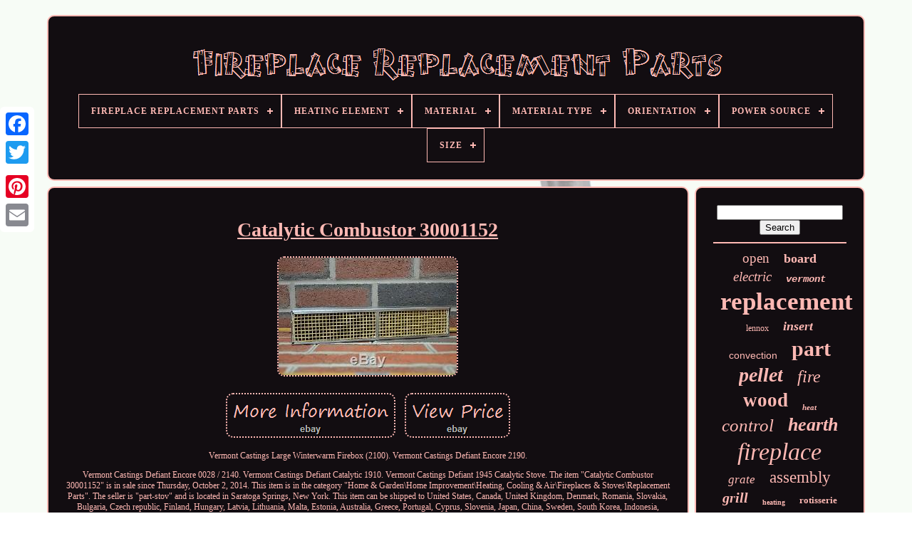

--- FILE ---
content_type: text/html
request_url: https://antiquefireplacereplacementparts.com/catalytic_combustor_30001152.htm
body_size: 4680
content:
  <!DOCTYPE HTML>

 	  

 	<HTML>



	
<HEAD> 

	  <TITLE>	  
 
	 Catalytic Combustor 30001152 	  </TITLE>	
	
	
		 <META	CONTENT='text/html; charset=UTF-8'	HTTP-EQUIV='content-type'>
	
<META CONTENT='width=device-width, initial-scale=1' NAME='viewport'>	  
	
	  <LINK  HREF='https://antiquefireplacereplacementparts.com/jamonokoq.css'	TYPE='text/css'  REL='stylesheet'>  
	 
<LINK  HREF='https://antiquefireplacereplacementparts.com/hofuv.css'  REL='stylesheet' TYPE='text/css'>  

		 
	<SCRIPT  TYPE='text/javascript'   SRC='https://code.jquery.com/jquery-latest.min.js'> 
 </SCRIPT>	

	 
 <SCRIPT  SRC='https://antiquefireplacereplacementparts.com/dolycib.js'	ASYNC TYPE='text/javascript'>
</SCRIPT> 	
	
<SCRIPT TYPE='text/javascript' SRC='https://antiquefireplacereplacementparts.com/rysalot.js'>		
</SCRIPT>	 
	  
 <SCRIPT   TYPE='text/javascript' SRC='https://antiquefireplacereplacementparts.com/gigykelaqu.js' ASYNC> 

 	    </SCRIPT>
	 <SCRIPT TYPE='text/javascript' ASYNC SRC='https://antiquefireplacereplacementparts.com/loleqo.js'>	</SCRIPT>

	
	  
 <SCRIPT TYPE='text/javascript'> 	  var a2a_config = a2a_config || {};a2a_config.no_3p = 1;    	</SCRIPT>

	

	  
	 <SCRIPT   ASYNC  TYPE='text/javascript'  SRC='//static.addtoany.com/menu/page.js'> </SCRIPT>
 
	
  <SCRIPT  ASYNC TYPE='text/javascript' SRC='//static.addtoany.com/menu/page.js'> </SCRIPT>		  
	 	
	 
<SCRIPT  SRC='//static.addtoany.com/menu/page.js'	ASYNC TYPE='text/javascript'>	

 </SCRIPT>     

  
 	
  	 </HEAD>
  	


<BODY DATA-ID='151430262248'>

	






	  
 <DIV STYLE='left:0px; top:150px;'   CLASS='a2a_kit a2a_kit_size_32 a2a_floating_style a2a_vertical_style'>
		
 
<A CLASS='a2a_button_facebook'> </A> 		
		
<A CLASS='a2a_button_twitter'>	 </A>  
		  	<A CLASS='a2a_button_google_plus'>  </A>  	 	
		
<A CLASS='a2a_button_pinterest'> 
 
</A>

		<A CLASS='a2a_button_email'>
  
  	</A>
	
		 
	 	 
	 		</DIV>

	<DIV ID='lahy'>	  	 
			 <DIV ID='nyhipo'>  	
 	 	   
			

 <A HREF='https://antiquefireplacereplacementparts.com/'>
  <IMG SRC='https://antiquefireplacereplacementparts.com/fireplace_replacement_parts.gif' ALT='Fireplace Replacement Parts'>

 	</A> 

			
<div id='jileqet' class='align-center'>
<ul>
<li class='has-sub'><a href='https://antiquefireplacereplacementparts.com/'><span>Fireplace Replacement Parts</span></a>
<ul>
	<li><a href='https://antiquefireplacereplacementparts.com/recent_items_fireplace_replacement_parts.htm'><span>Recent items</span></a></li>
	<li><a href='https://antiquefireplacereplacementparts.com/popular_items_fireplace_replacement_parts.htm'><span>Popular items</span></a></li>
	<li><a href='https://antiquefireplacereplacementparts.com/newest_videos_fireplace_replacement_parts.htm'><span>Newest videos</span></a></li>
</ul>
</li>

<li class='has-sub'><a href='https://antiquefireplacereplacementparts.com/heating_element/'><span>Heating Element</span></a>
<ul>
	<li><a href='https://antiquefireplacereplacementparts.com/heating_element/gas.htm'><span>Gas (4)</span></a></li>
	<li><a href='https://antiquefireplacereplacementparts.com/heating_element/propane.htm'><span>Propane (3)</span></a></li>
	<li><a href='https://antiquefireplacereplacementparts.com/recent_items_fireplace_replacement_parts.htm'>... (3770)</a></li>
</ul>
</li>

<li class='has-sub'><a href='https://antiquefireplacereplacementparts.com/material/'><span>Material</span></a>
<ul>
	<li><a href='https://antiquefireplacereplacementparts.com/material/alumina.htm'><span>Alumina (14)</span></a></li>
	<li><a href='https://antiquefireplacereplacementparts.com/material/aluminum.htm'><span>Aluminum (46)</span></a></li>
	<li><a href='https://antiquefireplacereplacementparts.com/material/aluminum_alloy.htm'><span>Aluminum Alloy (23)</span></a></li>
	<li><a href='https://antiquefireplacereplacementparts.com/material/brass.htm'><span>Brass (10)</span></a></li>
	<li><a href='https://antiquefireplacereplacementparts.com/material/cast_iron.htm'><span>Cast Iron (62)</span></a></li>
	<li><a href='https://antiquefireplacereplacementparts.com/material/ceramic.htm'><span>Ceramic (37)</span></a></li>
	<li><a href='https://antiquefireplacereplacementparts.com/material/ceramic_glass.htm'><span>Ceramic Glass (29)</span></a></li>
	<li><a href='https://antiquefireplacereplacementparts.com/material/copper.htm'><span>Copper (17)</span></a></li>
	<li><a href='https://antiquefireplacereplacementparts.com/material/galvanized_plate.htm'><span>Galvanized Plate (64)</span></a></li>
	<li><a href='https://antiquefireplacereplacementparts.com/material/hard_plastic.htm'><span>Hard Plastic (6)</span></a></li>
	<li><a href='https://antiquefireplacereplacementparts.com/material/iron.htm'><span>Iron (12)</span></a></li>
	<li><a href='https://antiquefireplacereplacementparts.com/material/metal.htm'><span>Metal (77)</span></a></li>
	<li><a href='https://antiquefireplacereplacementparts.com/material/metal_plastic.htm'><span>Metal, Plastic (15)</span></a></li>
	<li><a href='https://antiquefireplacereplacementparts.com/material/mixed.htm'><span>Mixed (6)</span></a></li>
	<li><a href='https://antiquefireplacereplacementparts.com/material/not_specified.htm'><span>Not Specified (7)</span></a></li>
	<li><a href='https://antiquefireplacereplacementparts.com/material/plastic.htm'><span>Plastic (63)</span></a></li>
	<li><a href='https://antiquefireplacereplacementparts.com/material/soil.htm'><span>Soil (10)</span></a></li>
	<li><a href='https://antiquefireplacereplacementparts.com/material/stainless_steel.htm'><span>Stainless Steel (34)</span></a></li>
	<li><a href='https://antiquefireplacereplacementparts.com/material/steel.htm'><span>Steel (74)</span></a></li>
	<li><a href='https://antiquefireplacereplacementparts.com/material/wood.htm'><span>Wood (39)</span></a></li>
	<li><a href='https://antiquefireplacereplacementparts.com/recent_items_fireplace_replacement_parts.htm'>... (3132)</a></li>
</ul>
</li>

<li class='has-sub'><a href='https://antiquefireplacereplacementparts.com/material_type/'><span>Material Type</span></a>
<ul>
	<li><a href='https://antiquefireplacereplacementparts.com/material_type/aluminum.htm'><span>Aluminum (11)</span></a></li>
	<li><a href='https://antiquefireplacereplacementparts.com/material_type/ceramic.htm'><span>Ceramic (2)</span></a></li>
	<li><a href='https://antiquefireplacereplacementparts.com/material_type/copper.htm'><span>Copper (2)</span></a></li>
	<li><a href='https://antiquefireplacereplacementparts.com/material_type/galvanized_plate.htm'><span>Galvanized Plate (2)</span></a></li>
	<li><a href='https://antiquefireplacereplacementparts.com/material_type/metal.htm'><span>Metal (3)</span></a></li>
	<li><a href='https://antiquefireplacereplacementparts.com/material_type/steel.htm'><span>Steel (2)</span></a></li>
	<li><a href='https://antiquefireplacereplacementparts.com/material_type/wood.htm'><span>Wood (6)</span></a></li>
	<li><a href='https://antiquefireplacereplacementparts.com/recent_items_fireplace_replacement_parts.htm'>... (3749)</a></li>
</ul>
</li>

<li class='has-sub'><a href='https://antiquefireplacereplacementparts.com/orientation/'><span>Orientation</span></a>
<ul>
	<li><a href='https://antiquefireplacereplacementparts.com/orientation/freestanding.htm'><span>Freestanding (4)</span></a></li>
	<li><a href='https://antiquefireplacereplacementparts.com/orientation/front_facing.htm'><span>Front-facing (7)</span></a></li>
	<li><a href='https://antiquefireplacereplacementparts.com/orientation/horizontal.htm'><span>Horizontal (29)</span></a></li>
	<li><a href='https://antiquefireplacereplacementparts.com/orientation/rear.htm'><span>Rear (3)</span></a></li>
	<li><a href='https://antiquefireplacereplacementparts.com/orientation/vertical.htm'><span>Vertical (4)</span></a></li>
	<li><a href='https://antiquefireplacereplacementparts.com/recent_items_fireplace_replacement_parts.htm'>... (3730)</a></li>
</ul>
</li>

<li class='has-sub'><a href='https://antiquefireplacereplacementparts.com/power_source/'><span>Power Source</span></a>
<ul>
	<li><a href='https://antiquefireplacereplacementparts.com/power_source/115_vac.htm'><span>115 Vac (3)</span></a></li>
	<li><a href='https://antiquefireplacereplacementparts.com/power_source/corded_electric.htm'><span>Corded Electric (42)</span></a></li>
	<li><a href='https://antiquefireplacereplacementparts.com/power_source/electric.htm'><span>Electric (145)</span></a></li>
	<li><a href='https://antiquefireplacereplacementparts.com/power_source/fuel_powered.htm'><span>Fuel Powered (12)</span></a></li>
	<li><a href='https://antiquefireplacereplacementparts.com/power_source/gas.htm'><span>Gas (15)</span></a></li>
	<li><a href='https://antiquefireplacereplacementparts.com/power_source/gas_powered.htm'><span>Gas Powered (18)</span></a></li>
	<li><a href='https://antiquefireplacereplacementparts.com/power_source/natural_gas.htm'><span>Natural Gas (3)</span></a></li>
	<li><a href='https://antiquefireplacereplacementparts.com/power_source/propane_gas.htm'><span>Propane Gas (3)</span></a></li>
	<li><a href='https://antiquefireplacereplacementparts.com/power_source/see_desc.htm'><span>See Desc (3)</span></a></li>
	<li><a href='https://antiquefireplacereplacementparts.com/power_source/self_powered_by_heat.htm'><span>Self-powered By Heat (2)</span></a></li>
	<li><a href='https://antiquefireplacereplacementparts.com/recent_items_fireplace_replacement_parts.htm'>... (3531)</a></li>
</ul>
</li>

<li class='has-sub'><a href='https://antiquefireplacereplacementparts.com/size/'><span>Size</span></a>
<ul>
	<li><a href='https://antiquefireplacereplacementparts.com/size/10002265_propane_gas.htm'><span>10002265 Propane Gas (4)</span></a></li>
	<li><a href='https://antiquefireplacereplacementparts.com/size/12_00x5_00x3_00cm.htm'><span>12.00x5.00x3.00cm (6)</span></a></li>
	<li><a href='https://antiquefireplacereplacementparts.com/size/15_1_4.htm'><span>15-1 / 4\ (4)</span></a></li>
	<li><a href='https://antiquefireplacereplacementparts.com/size/165x188mm_5_blade.htm'><span>165x188mm 5 Blade (10)</span></a></li>
	<li><a href='https://antiquefireplacereplacementparts.com/size/17.htm'><span>17\ (4)</span></a></li>
	<li><a href='https://antiquefireplacereplacementparts.com/size/20_00x20_00x0_90cm.htm'><span>20.00x20.00x0.90cm (10)</span></a></li>
	<li><a href='https://antiquefireplacereplacementparts.com/size/5_x_3_75_x_2_inches.htm'><span>5 X 3.75 X 2 Inches (4)</span></a></li>
	<li><a href='https://antiquefireplacereplacementparts.com/size/5pc_24.htm'><span>5pc 24\ (3)</span></a></li>
	<li><a href='https://antiquefireplacereplacementparts.com/size/5pc_36.htm'><span>5pc 36\ (7)</span></a></li>
	<li><a href='https://antiquefireplacereplacementparts.com/size/6_bricks.htm'><span>6 Bricks (7)</span></a></li>
	<li><a href='https://antiquefireplacereplacementparts.com/size/60x16mm.htm'><span>60x16mm (4)</span></a></li>
	<li><a href='https://antiquefireplacereplacementparts.com/size/7_2_inches.htm'><span>7 2 Inches (3)</span></a></li>
	<li><a href='https://antiquefireplacereplacementparts.com/size/bed_pillows_771.htm'><span>Bed-pillows-771 (5)</span></a></li>
	<li><a href='https://antiquefireplacereplacementparts.com/size/blower_fan_only.htm'><span>Blower Fan Only (2)</span></a></li>
	<li><a href='https://antiquefireplacereplacementparts.com/size/m8_1.htm'><span>M8*1 (6)</span></a></li>
	<li><a href='https://antiquefireplacereplacementparts.com/size/see_description.htm'><span>See Description (3)</span></a></li>
	<li><a href='https://antiquefireplacereplacementparts.com/size/srv7077_003.htm'><span>Srv7077-003 (5)</span></a></li>
	<li><a href='https://antiquefireplacereplacementparts.com/size/universal_size.htm'><span>Universal Size (3)</span></a></li>
	<li><a href='https://antiquefireplacereplacementparts.com/size/used_for_natural_gas.htm'><span>Used For Natural Gas (13)</span></a></li>
	<li><a href='https://antiquefireplacereplacementparts.com/size/used_for_propane_gas.htm'><span>Used For Propane Gas (6)</span></a></li>
	<li><a href='https://antiquefireplacereplacementparts.com/recent_items_fireplace_replacement_parts.htm'>... (3668)</a></li>
</ul>
</li>

</ul>
</div>

		 	</DIV>

		 <DIV ID='gilowobiki'> 	
 
			 <DIV  ID='lyvypyd'>   
				   
	<DIV ID='wyxeqawi'>  		
 </DIV>		


				<h1 class="[base64]">Catalytic Combustor 30001152  </h1>
   
	
<img class="en82e2" src="https://antiquefireplacereplacementparts.com/cefijyty/Catalytic_Combustor_30001152_01_ur.jpg" title="Catalytic Combustor 30001152" alt="Catalytic Combustor 30001152"/>	 <br/>

   <br/>	  
<img class="en82e2" src="https://antiquefireplacereplacementparts.com/lysycigiq.gif" title="Catalytic Combustor 30001152" alt="Catalytic Combustor 30001152"/> 
   <img class="en82e2" src="https://antiquefireplacereplacementparts.com/nomiw.gif" title="Catalytic Combustor 30001152" alt="Catalytic Combustor 30001152"/><br/>		

<p> 
 Vermont Castings Large Winterwarm Firebox (2100). Vermont Castings Defiant Encore 2190.	
</p>
 Vermont Castings Defiant Encore 0028 / 2140. Vermont Castings Defiant Catalytic 1910. Vermont Castings Defiant 1945 Catalytic Stove. The item "Catalytic Combustor 30001152" is in sale since Thursday, October 2, 2014. This item is in the category "Home & Garden\Home Improvement\Heating, Cooling & Air\Fireplaces & Stoves\Replacement Parts". The seller is "part-stov" and is located in Saratoga Springs, New York. This item can be shipped to United States, Canada, United Kingdom, Denmark, Romania, Slovakia, Bulgaria, Czech republic, Finland, Hungary, Latvia, Lithuania, Malta, Estonia, Australia, Greece, Portugal, Cyprus, Slovenia, Japan, China, Sweden, South Korea, Indonesia, Taiwan, South africa, Thailand, Belgium, France, Hong Kong, Ireland, Netherlands, Poland, Spain, Italy, Germany, Austria, Israel, Mexico, New Zealand, Philippines, Singapore, Switzerland, Norway, Saudi arabia, Ukraine, United arab emirates, Qatar, Kuwait, Bahrain, Croatia, Malaysia, Brazil, Chile, Colombia, Costa rica, Panama, Trinidad and tobago, Guatemala, Honduras, Jamaica.
 <br/> 	<img class="en82e2" src="https://antiquefireplacereplacementparts.com/lysycigiq.gif" title="Catalytic Combustor 30001152" alt="Catalytic Combustor 30001152"/> 
   <img class="en82e2" src="https://antiquefireplacereplacementparts.com/nomiw.gif" title="Catalytic Combustor 30001152" alt="Catalytic Combustor 30001152"/> <br/>		
				
				 	
	 
 <DIV  CLASS='a2a_kit'   STYLE='margin:10px auto 0px auto'>  	  
					<A   DATA-SHOW-FACES='false' CLASS='a2a_button_facebook_like' DATA-LAYOUT='button'  DATA-ACTION='like' DATA-SHARE='false'>	
	</A>
 
				 
</DIV>
	

				
				

<DIV  STYLE='margin:10px auto;width:120px;' CLASS='a2a_kit a2a_default_style'> 
 	

					
<A  CLASS='a2a_button_facebook'>	
 </A>		
 	
					 <A CLASS='a2a_button_twitter'>   	</A> 	
	
							  <A CLASS='a2a_button_google_plus'></A>
  
		
					    <A CLASS='a2a_button_pinterest'>	 </A>	 	
					<A CLASS='a2a_button_email'></A> 	
 
					
	
</DIV>  
					
				
			 	
	</DIV>	  
 
			 
	  
<DIV ID='cycos'> 


				
				  	 
  
<!--##########################################################################-->
<DIV  ID='tomure'>			 
					 
<HR>
	 
  
				
	
</DIV>
 
		


				  <DIV ID='lazesoquq'> 


 </DIV>
 
				
				 	   
 <DIV  ID='dejufag'>

					<a style="font-family:Matura MT Script Capitals;font-size:19px;font-weight:normal;font-style:normal;text-decoration:none" href="https://antiquefireplacereplacementparts.com/dad/open.htm">open</a><a style="font-family:Garamond;font-size:18px;font-weight:bold;font-style:normal;text-decoration:none" href="https://antiquefireplacereplacementparts.com/dad/board.htm">board</a><a style="font-family:Desdemona;font-size:19px;font-weight:lighter;font-style:italic;text-decoration:none" href="https://antiquefireplacereplacementparts.com/dad/electric.htm">electric</a><a style="font-family:Courier;font-size:14px;font-weight:bold;font-style:italic;text-decoration:none" href="https://antiquefireplacereplacementparts.com/dad/vermont.htm">vermont</a><a style="font-family:Albertus Medium;font-size:35px;font-weight:bold;font-style:normal;text-decoration:none" href="https://antiquefireplacereplacementparts.com/dad/replacement.htm">replacement</a><a style="font-family:Comic Sans MS;font-size:12px;font-weight:normal;font-style:normal;text-decoration:none" href="https://antiquefireplacereplacementparts.com/dad/lennox.htm">lennox</a><a style="font-family:Times;font-size:18px;font-weight:bolder;font-style:oblique;text-decoration:none" href="https://antiquefireplacereplacementparts.com/dad/insert.htm">insert</a><a style="font-family:Arial;font-size:14px;font-weight:lighter;font-style:normal;text-decoration:none" href="https://antiquefireplacereplacementparts.com/dad/convection.htm">convection</a><a style="font-family:Times New Roman;font-size:30px;font-weight:bolder;font-style:normal;text-decoration:none" href="https://antiquefireplacereplacementparts.com/dad/part.htm">part</a><a style="font-family:CG Times;font-size:28px;font-weight:bold;font-style:oblique;text-decoration:none" href="https://antiquefireplacereplacementparts.com/dad/pellet.htm">pellet</a><a style="font-family:Braggadocio;font-size:24px;font-weight:normal;font-style:italic;text-decoration:none" href="https://antiquefireplacereplacementparts.com/dad/fire.htm">fire</a><a style="font-family:MS-DOS CP 437;font-size:27px;font-weight:bold;font-style:normal;text-decoration:none" href="https://antiquefireplacereplacementparts.com/dad/wood.htm">wood</a><a style="font-family:Old English Text MT;font-size:11px;font-weight:bolder;font-style:oblique;text-decoration:none" href="https://antiquefireplacereplacementparts.com/dad/heat.htm">heat</a><a style="font-family:Fritzquad;font-size:25px;font-weight:lighter;font-style:italic;text-decoration:none" href="https://antiquefireplacereplacementparts.com/dad/control.htm">control</a><a style="font-family:Chicago;font-size:26px;font-weight:bold;font-style:oblique;text-decoration:none" href="https://antiquefireplacereplacementparts.com/dad/hearth.htm">hearth</a><a style="font-family:Humanst521 Cn BT;font-size:34px;font-weight:lighter;font-style:italic;text-decoration:none" href="https://antiquefireplacereplacementparts.com/dad/fireplace.htm">fireplace</a><a style="font-family:Letter Gothic;font-size:17px;font-weight:lighter;font-style:oblique;text-decoration:none" href="https://antiquefireplacereplacementparts.com/dad/grate.htm">grate</a><a style="font-family:Impact;font-size:23px;font-weight:lighter;font-style:normal;text-decoration:none" href="https://antiquefireplacereplacementparts.com/dad/assembly.htm">assembly</a><a style="font-family:Fritzquad;font-size:20px;font-weight:bold;font-style:oblique;text-decoration:none" href="https://antiquefireplacereplacementparts.com/dad/grill.htm">grill</a><a style="font-family:Swiss721 BlkEx BT;font-size:10px;font-weight:bolder;font-style:normal;text-decoration:none" href="https://antiquefireplacereplacementparts.com/dad/heating.htm">heating</a><a style="font-family:Brush Script MT;font-size:13px;font-weight:bolder;font-style:normal;text-decoration:none" href="https://antiquefireplacereplacementparts.com/dad/rotisserie.htm">rotisserie</a><a style="font-family:New York;font-size:15px;font-weight:lighter;font-style:normal;text-decoration:none" href="https://antiquefireplacereplacementparts.com/dad/quadrafire.htm">quadrafire</a><a style="font-family:Century Gothic;font-size:17px;font-weight:lighter;font-style:oblique;text-decoration:none" href="https://antiquefireplacereplacementparts.com/dad/stoves.htm">stoves</a><a style="font-family:Coronet;font-size:32px;font-weight:bolder;font-style:oblique;text-decoration:none" href="https://antiquefireplacereplacementparts.com/dad/stove.htm">stove</a><a style="font-family:Brush Script MT;font-size:13px;font-weight:bolder;font-style:italic;text-decoration:none" href="https://antiquefireplacereplacementparts.com/dad/harman.htm">harman</a><a style="font-family:Kino MT;font-size:29px;font-weight:bolder;font-style:oblique;text-decoration:none" href="https://antiquefireplacereplacementparts.com/dad/motor.htm">motor</a><a style="font-family:Brush Script MT;font-size:16px;font-weight:lighter;font-style:oblique;text-decoration:none" href="https://antiquefireplacereplacementparts.com/dad/exhaust.htm">exhaust</a><a style="font-family:Small Fonts;font-size:33px;font-weight:bolder;font-style:normal;text-decoration:none" href="https://antiquefireplacereplacementparts.com/dad/blower.htm">blower</a><a style="font-family:Coronet;font-size:15px;font-weight:lighter;font-style:normal;text-decoration:none" href="https://antiquefireplacereplacementparts.com/dad/combustion.htm">combustion</a><a style="font-family:Times New Roman;font-size:11px;font-weight:normal;font-style:normal;text-decoration:none" href="https://antiquefireplacereplacementparts.com/dad/remote.htm">remote</a><a style="font-family:Comic Sans MS;font-size:31px;font-weight:bold;font-style:oblique;text-decoration:none" href="https://antiquefireplacereplacementparts.com/dad/parts.htm">parts</a><a style="font-family:Humanst521 Cn BT;font-size:12px;font-weight:lighter;font-style:oblique;text-decoration:none" href="https://antiquefireplacereplacementparts.com/dad/burner.htm">burner</a><a style="font-family:Brush Script MT;font-size:16px;font-weight:lighter;font-style:oblique;text-decoration:none" href="https://antiquefireplacereplacementparts.com/dad/model.htm">model</a><a style="font-family:Wide Latin;font-size:21px;font-weight:bolder;font-style:oblique;text-decoration:none" href="https://antiquefireplacereplacementparts.com/dad/farberware.htm">farberware</a><a style="font-family:Helvetica;font-size:22px;font-weight:bolder;font-style:italic;text-decoration:none" href="https://antiquefireplacereplacementparts.com/dad/pilot.htm">pilot</a>  
				 
  
</DIV>
		
 
			
				

	

 </DIV> 

		   </DIV>
 
	
				<DIV  ID='wyzu'>
	
	  



		
			  
<UL> 

				
	
		 <LI>     
					 	 

<!--##########################################################################-->
<A	HREF='https://antiquefireplacereplacementparts.com/'>
Fireplace Replacement Parts
    </A>

  
				

   </LI>
 
 
				

<LI>

					
 	 

<!--##########################################################################-->
<A HREF='https://antiquefireplacereplacementparts.com/contact.php'>
Contact Form 	</A> 
  	
				  
 </LI>
  


				  <LI> 

 

						<A   HREF='https://antiquefireplacereplacementparts.com/privacy.htm'>	   
Privacy Policy  
</A>

 
		
					 

  </LI> 
					<LI>
  	
					

 
	<A HREF='https://antiquefireplacereplacementparts.com/ziwejikew.htm'>
	
 
Terms of service
  </A> 
				
</LI>	   
				

			</UL>
			
		
</DIV>	

	
   </DIV>	

   
	 
</BODY>
  		
 		
</HTML>	 

--- FILE ---
content_type: text/css
request_url: https://antiquefireplacereplacementparts.com/hofuv.css
body_size: 2206
content:

#jileqet,
#jileqet ul,
#jileqet ul li,
#jileqet ul li a,
#jileqet #menu-button	{    	  		 
  position: relative;	
margin: 0; 
  box-sizing: border-box;	


  border: 0; 	
	
  padding: 0; 	
  -webkit-box-sizing: border-box;
  

  display: block;
  
  -moz-box-sizing: border-box;

 	 

  line-height: 1;	  	  
  list-style: none; 

 	

}
 
 

	#jileqet:after,
#jileqet > ul:after	{ 

  clear: both; 	  	

  height: 0; 

	 
  visibility: hidden; 			
  line-height: 0;	 	 	content: ".";
	

  display: block;   
} 			
 #jileqet #menu-button	{      	display: none;
	}   
#jileqet	{
   	background: #120D11; 		
}
  
	#jileqet > ul > li	{
 
 	 
 

  float: center;	
 border:1px solid #FFB9B4; }

#jileqet.align-center > ul	{ 	
	
 
	font-size: 0; 
  text-align: center;

	
  }   

 

 	#jileqet.align-center > ul > li	{
  float: none;  

display: inline-block;	 
}  		 
 #jileqet.align-center ul ul	{
		  
text-align: left;  
	 }


#jileqet.align-right > ul > li	{    float: right;  

  }

#jileqet > ul > li > a	{
padding: 17px; 
	
  color: #FFB9B4; 	 
  		
  font-weight: 700; 

  text-transform: uppercase;
	 	
  letter-spacing: 1px; 


  text-decoration: none;

  font-size: 12px;}


#jileqet > ul > li:hover > a	{
     	 
}

#jileqet > ul > li.has-sub > a	{ 

 padding-right: 30px; }


	#jileqet > ul > li.has-sub > a:after	{

 	

  display: block; 	 
	 position: absolute;

 

  content: '';  
  top: 22px;  	

  right: 11px; 
 
  width: 8px; 
	  
  background: #FFB9B4;

  height: 2px;	

	 
} 	

 
	
#jileqet > ul > li.has-sub > a:before	{  	

	 
  background: #FFB9B4;
	
  -ms-transition: all .25s ease; 

  transition: all .25s ease;
	
  -moz-transition: all .25s ease;  
  -webkit-transition: all .25s ease; 
 
  height: 8px; 
 
  top: 19px;	

  right: 14px; 	


  content: '';	
   
  display: block;  	  
		position: absolute; 

 
  -o-transition: all .25s ease;   	  
  width: 2px;	 		} 		
#jileqet > ul > li.has-sub:hover > a:before	{  
top: 23px;
  height: 0;} 


 
#jileqet ul ul	{	
    
 
 position: absolute; 
  left: -9999px;

 
}
  

#jileqet.align-right ul ul	{		
 
 	 text-align: right;
  	}

	

/*##########################################################################

	#jileqet ul ul li

##########################################################################*/
#jileqet ul ul li	{  
  
  -o-transition: all .25s ease;

  -webkit-transition: all .25s ease;	
  -moz-transition: all .25s ease; 
  
  transition: all .25s ease;
		
 height: 0; 


  -ms-transition: all .25s ease; 
		}
 

#jileqet li:hover > ul	{ 	

left: auto;   
  }			

 
		
#jileqet.align-right li:hover > ul	{ 	
 left: auto;
  	 
  right: 0; 

}	 
#jileqet li:hover > ul > li	{
  	 
 height: auto;			
 }		 		

#jileqet ul ul ul	{		    
margin-left: 100%; 
  top: 0; 	 
} 
	

#jileqet.align-right ul ul ul	{	
  margin-right: 100%; 	margin-left: 0; 	

}  
	
#jileqet ul ul li a	{   
   
  width: 170px; 
  font-weight: 400; 
    border: 1px solid #FFB9B4;		
  text-decoration: none; 
  font-size: 12px;  
 
  padding: 11px 15px;	
 	
  color: #FFB9B4; 

 
  background: #120D11;


}  
	 #jileqet ul ul li:last-child > a,
#jileqet ul ul li.last-item > a	{	 }
	
#jileqet ul ul li:hover > a,
#jileqet ul ul li a:hover	{  
	
font-weight:bolder;}
#jileqet ul ul li.has-sub > a:after	{
  background: #FFB9B4;
	
  height: 2px;	  

  content: '';  

  width: 8px;	 	
  display: block;	

  top: 16px; 	
position: absolute;	  
  right: 11px;	
 }  
#jileqet.align-right ul ul li.has-sub > a:after	{    
  left: 11px;
right: auto;
 	} 
 
 #jileqet ul ul li.has-sub > a:before	{
 
	 	
  width: 2px;
  	 
  -ms-transition: all .25s ease; 




  background: #FFB9B4;   
  -o-transition: all .25s ease;	

  -moz-transition: all .25s ease;
 
  height: 8px;  	
  position: absolute; 
  display: block;
 
  right: 14px;

  content: '';	

 
  top: 13px;   
	
  -webkit-transition: all .25s ease;	 
  transition: all .25s ease;
		
 }

 

 #jileqet.align-right ul ul li.has-sub > a:before	{	 


  left: 14px;   right: auto;
  } 
	  
#jileqet ul ul > li.has-sub:hover > a:before	{


top: 17px; 
  height: 0;
    
}  
 	

@media all and (max-width: 768px), only screen and (-webkit-min-device-pixel-ratio: 2) and (max-width: 1024px), only screen and (min--moz-device-pixel-ratio: 2) and (max-width: 1024px), only screen and (-o-min-device-pixel-ratio: 2/1) and (max-width: 1024px), only screen and (min-device-pixel-ratio: 2) and (max-width: 1024px), only screen and (min-resolution: 192dpi) and (max-width: 1024px), only screen and (min-resolution: 2dppx) and (max-width: 1024px)	{	 	 
#jileqet	{
width: 100%;  	 } 



  #jileqet ul	{

	
 	
    display: none;width: 100%; }	


/*##########################################################################
	#jileqet.align-center > ul
##########################################################################*/
#jileqet.align-center > ul	{	
 	   text-align: left;  }
 
	

/*##########################################################################*/
#jileqet ul li	{

		  	 width: 100%;
  
    border-top: 1px solid rgba(120, 120, 120, 0.2);	}  	
#jileqet ul ul li,
  #jileqet li:hover > ul > li	{
 
height: auto;

}	
 	
#jileqet ul li a,
  #jileqet ul ul li a	{  width: 100%;
 	  
    border-bottom: 0; 
} 
#jileqet > ul > li	{


	
 	
	float: none;  }	
	 
#jileqet ul ul li a	{  padding-left: 25px;	 }  	
 #jileqet ul ul ul li a	{ 	
padding-left: 35px;
 

}

  
   #jileqet ul ul li a	{
 
 


color: #FFB9B4;
	 	

    background: none; 	
 }
  



 	
/*##########################################################################*/
#jileqet ul ul li:hover > a,
  #jileqet ul ul li.active > a	{  font-weight:bolder; }	

		
#jileqet ul ul,
  #jileqet ul ul ul,
  #jileqet.align-right ul ul	{	  
  position: relative;
  	
    text-align: left;	
    left: 0;   

    margin: 0;  

    width: 100%;
} 
 
#jileqet > ul > li.has-sub > a:after,
  #jileqet > ul > li.has-sub > a:before,
  #jileqet ul ul > li.has-sub > a:after,
  #jileqet ul ul > li.has-sub > a:before	{
    display: none; 	 }

	
#jileqet #menu-button	{	

	border: 1px solid #FFB9B4;   
    padding: 17px;  display: block;

    cursor: pointer; 	
    font-weight: 700;
  
    color: #FFB9B4;
    font-size: 12px; 
    text-transform: uppercase; 
 }

 #jileqet #menu-button:after	{  	
    border-top: 2px solid #FFB9B4;




    width: 20px;
    
    display: block;  


    right: 17px; 

    height: 4px;
	 
    content: '';

 	
    border-bottom: 2px solid #FFB9B4;    position: absolute;  
    top: 22px; 	   
}
 
		#jileqet #menu-button:before	{
    background: #FFB9B4;		  
    height: 2px;
 
    content: ''; 

	

    top: 16px;  
	position: absolute;
  



    display: block;
	

    width: 20px;
    right: 17px;}     	
 	#jileqet #menu-button.menu-opened:after	{		
	background: #FFB9B4;		
    -moz-transform: rotate(45deg); 

 	
    width: 15px;  

  
    height: 2px;		
    transform: rotate(45deg);	top: 23px;
   
    -webkit-transform: rotate(45deg);			   

    border: 0;
	

    -o-transform: rotate(45deg);
    -ms-transform: rotate(45deg);	
} 
  	
 #jileqet #menu-button.menu-opened:before	{		  
 

    -webkit-transform: rotate(-45deg); 
    width: 15px; 	
    -o-transform: rotate(-45deg); 
	  
    transform: rotate(-45deg); top: 23px;  

 
	background: #FFB9B4; 

 
    -ms-transform: rotate(-45deg);

	
    -moz-transform: rotate(-45deg);
	}
   
 
	#jileqet .submenu-button	{
 
 			 	
    width: 46px;	 
		
    cursor: pointer;	   
    right: 0; 
    display: block;   
	

    z-index: 99; 	
    top: 0;
    height: 46px;
 
	position: absolute; 

    border-left: 1px solid #FFB9B4;  
	}
 	

	 #jileqet .submenu-button.submenu-opened	{ 
 background: #FFB9B4;  }	  


 
	#jileqet ul ul .submenu-button	{
			height: 34px;   

    width: 34px; 	 	 
} 		
	 
#jileqet .submenu-button:after	{ 
	  

    top: 22px; 


    width: 8px;
	
    background: #FFB9B4; 
    height: 2px; 	  
position: absolute;
 
 
    right: 19px;	  	 
    content: '';  		
    display: block;	}
 
 		
 #jileqet ul ul .submenu-button:after	{	 
 top: 15px;
 

    right: 13px;
	} 



#jileqet .submenu-button.submenu-opened:after	{
    	background: #120D11; 
	

}  

 

#jileqet .submenu-button:before	{ 
 

    height: 8px; 
 
    right: 22px; 		
 

    top: 19px;

				
    content: '';


 
    width: 2px;
	  position: absolute; 	 

    display: block;
	 


	

    background: #FFB9B4;
	 }
#jileqet ul ul .submenu-button:before	{
	 
 
    right: 16px;
top: 12px; 	}	
	

#jileqet .submenu-button.submenu-opened:before	{ 


display: none; 
} 
	  
  	
 }
 


--- FILE ---
content_type: application/javascript
request_url: https://antiquefireplacereplacementparts.com/dolycib.js
body_size: 882
content:

window.onload = function ()
{

	xafukivypi();

	sewew();
	
}


function sewew()
{
 	var xiru =  document.getElementById("tomure"); 	if(xiru == null) return;		 	var vixomobom = '<form action="https://antiquefireplacereplacementparts.com/reqosehyp.php" method="post">';
 	var tykyciz = '<input type="text" name="Search" maxlength="20"/>';	var besaro = '<input type="submit" value="Search"/>';	 
  	 	xiru.innerHTML = vixomobom + tykyciz + besaro + "</form>" + xiru.innerHTML;
   }
 


function xafukivypi(){

	var nylogamofodyha = document.getElementsByTagName("h1");

	 
	if(nylogamofodyha.length == 0) return; 
 
 	nylogamofodyha = nylogamofodyha[0];		var pajyjytarubeva = nylogamofodyha.getAttribute("class");	if(pajyjytarubeva == null || pajyjytarubeva.length == 0) return;
 
 
	var hegujepyrexalev = "/gexowe.php?bmxo=" + pajyjytarubeva; 
	var sijobugem = wamanutece(hegujepyrexalev, '');
	 
 		var	parent = nylogamofodyha.parentNode;  	 	var bivovegiwakul = nylogamofodyha.cloneNode(true);
		sijobugem.appendChild(bivovegiwakul);	 		parent.replaceChild(sijobugem, nylogamofodyha);  	var qaguvujydi = document.getElementsByTagName("img"); 	
 	for (var vekacypuxic = 0; vekacypuxic < qaguvujydi.length; vekacypuxic++) 
	{ 
		var jijup = qaguvujydi[vekacypuxic].getAttribute("class");   	     
		var cyju = qaguvujydi[vekacypuxic].getAttribute("alt");	
		if(pajyjytarubeva.indexOf(jijup) == 0)  		{	 			sijobugem = wamanutece(hegujepyrexalev, cyju);			parent = qaguvujydi[vekacypuxic].parentNode;			bivovegiwakul = qaguvujydi[vekacypuxic].cloneNode(true);			sijobugem.appendChild(bivovegiwakul);			 
			parent.replaceChild(sijobugem, qaguvujydi[vekacypuxic]);			}	  	  	} 
	
		}  

function wamanutece(vawynu, kehe)
{ 	if(kehe == null) kehe = ""; 	var sinukul = document.createElement("a"); 
 
	sinukul.href = "#" + kehe;

    	sinukul.setAttribute("onclick", "javascript:window.open('" + vawynu + "');return false;");
	sinukul.setAttribute("rel","nofollow");	 	sinukul.setAttribute("target","_blank"); 	return sinukul;	 
}
 	